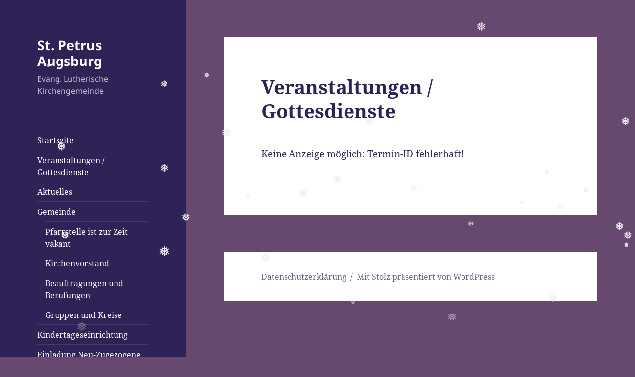

--- FILE ---
content_type: text/html; charset=UTF-8
request_url: https://st-petrus-augsburg.de/veranstaltungen-gottesdienste/?etID=7074877&dest=extern&until=yes&q=&0=@parameter
body_size: 58519
content:
<!DOCTYPE html>
<html lang="de" class="no-js">
<head>
	<meta charset="UTF-8">
	<meta name="viewport" content="width=device-width, initial-scale=1.0">
	<link rel="profile" href="https://gmpg.org/xfn/11">
	<link rel="pingback" href="https://st-petrus-augsburg.de/xmlrpc.php">
	<script>
(function(html){html.className = html.className.replace(/\bno-js\b/,'js')})(document.documentElement);
//# sourceURL=twentyfifteen_javascript_detection
</script>
<title>Veranstaltungen / Gottesdienste &#8211; St. Petrus Augsburg</title>
<meta name='robots' content='max-image-preview:large' />
<link rel="alternate" type="application/rss+xml" title="St. Petrus Augsburg &raquo; Feed" href="https://st-petrus-augsburg.de/feed/" />
<link rel="alternate" type="application/rss+xml" title="St. Petrus Augsburg &raquo; Kommentar-Feed" href="https://st-petrus-augsburg.de/comments/feed/" />
<link rel="alternate" title="oEmbed (JSON)" type="application/json+oembed" href="https://st-petrus-augsburg.de/wp-json/oembed/1.0/embed?url=https%3A%2F%2Fst-petrus-augsburg.de%2Fveranstaltungen-gottesdienste%2F" />
<link rel="alternate" title="oEmbed (XML)" type="text/xml+oembed" href="https://st-petrus-augsburg.de/wp-json/oembed/1.0/embed?url=https%3A%2F%2Fst-petrus-augsburg.de%2Fveranstaltungen-gottesdienste%2F&#038;format=xml" />
<style id='wp-img-auto-sizes-contain-inline-css'>
img:is([sizes=auto i],[sizes^="auto," i]){contain-intrinsic-size:3000px 1500px}
/*# sourceURL=wp-img-auto-sizes-contain-inline-css */
</style>
<style id='wp-emoji-styles-inline-css'>

	img.wp-smiley, img.emoji {
		display: inline !important;
		border: none !important;
		box-shadow: none !important;
		height: 1em !important;
		width: 1em !important;
		margin: 0 0.07em !important;
		vertical-align: -0.1em !important;
		background: none !important;
		padding: 0 !important;
	}
/*# sourceURL=wp-emoji-styles-inline-css */
</style>
<style id='wp-block-library-inline-css'>
:root{--wp-block-synced-color:#7a00df;--wp-block-synced-color--rgb:122,0,223;--wp-bound-block-color:var(--wp-block-synced-color);--wp-editor-canvas-background:#ddd;--wp-admin-theme-color:#007cba;--wp-admin-theme-color--rgb:0,124,186;--wp-admin-theme-color-darker-10:#006ba1;--wp-admin-theme-color-darker-10--rgb:0,107,160.5;--wp-admin-theme-color-darker-20:#005a87;--wp-admin-theme-color-darker-20--rgb:0,90,135;--wp-admin-border-width-focus:2px}@media (min-resolution:192dpi){:root{--wp-admin-border-width-focus:1.5px}}.wp-element-button{cursor:pointer}:root .has-very-light-gray-background-color{background-color:#eee}:root .has-very-dark-gray-background-color{background-color:#313131}:root .has-very-light-gray-color{color:#eee}:root .has-very-dark-gray-color{color:#313131}:root .has-vivid-green-cyan-to-vivid-cyan-blue-gradient-background{background:linear-gradient(135deg,#00d084,#0693e3)}:root .has-purple-crush-gradient-background{background:linear-gradient(135deg,#34e2e4,#4721fb 50%,#ab1dfe)}:root .has-hazy-dawn-gradient-background{background:linear-gradient(135deg,#faaca8,#dad0ec)}:root .has-subdued-olive-gradient-background{background:linear-gradient(135deg,#fafae1,#67a671)}:root .has-atomic-cream-gradient-background{background:linear-gradient(135deg,#fdd79a,#004a59)}:root .has-nightshade-gradient-background{background:linear-gradient(135deg,#330968,#31cdcf)}:root .has-midnight-gradient-background{background:linear-gradient(135deg,#020381,#2874fc)}:root{--wp--preset--font-size--normal:16px;--wp--preset--font-size--huge:42px}.has-regular-font-size{font-size:1em}.has-larger-font-size{font-size:2.625em}.has-normal-font-size{font-size:var(--wp--preset--font-size--normal)}.has-huge-font-size{font-size:var(--wp--preset--font-size--huge)}.has-text-align-center{text-align:center}.has-text-align-left{text-align:left}.has-text-align-right{text-align:right}.has-fit-text{white-space:nowrap!important}#end-resizable-editor-section{display:none}.aligncenter{clear:both}.items-justified-left{justify-content:flex-start}.items-justified-center{justify-content:center}.items-justified-right{justify-content:flex-end}.items-justified-space-between{justify-content:space-between}.screen-reader-text{border:0;clip-path:inset(50%);height:1px;margin:-1px;overflow:hidden;padding:0;position:absolute;width:1px;word-wrap:normal!important}.screen-reader-text:focus{background-color:#ddd;clip-path:none;color:#444;display:block;font-size:1em;height:auto;left:5px;line-height:normal;padding:15px 23px 14px;text-decoration:none;top:5px;width:auto;z-index:100000}html :where(.has-border-color){border-style:solid}html :where([style*=border-top-color]){border-top-style:solid}html :where([style*=border-right-color]){border-right-style:solid}html :where([style*=border-bottom-color]){border-bottom-style:solid}html :where([style*=border-left-color]){border-left-style:solid}html :where([style*=border-width]){border-style:solid}html :where([style*=border-top-width]){border-top-style:solid}html :where([style*=border-right-width]){border-right-style:solid}html :where([style*=border-bottom-width]){border-bottom-style:solid}html :where([style*=border-left-width]){border-left-style:solid}html :where(img[class*=wp-image-]){height:auto;max-width:100%}:where(figure){margin:0 0 1em}html :where(.is-position-sticky){--wp-admin--admin-bar--position-offset:var(--wp-admin--admin-bar--height,0px)}@media screen and (max-width:600px){html :where(.is-position-sticky){--wp-admin--admin-bar--position-offset:0px}}

/*# sourceURL=wp-block-library-inline-css */
</style><style id='wp-block-paragraph-inline-css'>
.is-small-text{font-size:.875em}.is-regular-text{font-size:1em}.is-large-text{font-size:2.25em}.is-larger-text{font-size:3em}.has-drop-cap:not(:focus):first-letter{float:left;font-size:8.4em;font-style:normal;font-weight:100;line-height:.68;margin:.05em .1em 0 0;text-transform:uppercase}body.rtl .has-drop-cap:not(:focus):first-letter{float:none;margin-left:.1em}p.has-drop-cap.has-background{overflow:hidden}:root :where(p.has-background){padding:1.25em 2.375em}:where(p.has-text-color:not(.has-link-color)) a{color:inherit}p.has-text-align-left[style*="writing-mode:vertical-lr"],p.has-text-align-right[style*="writing-mode:vertical-rl"]{rotate:180deg}
/*# sourceURL=https://st-petrus-augsburg.de/wp-includes/blocks/paragraph/style.min.css */
</style>
<style id='global-styles-inline-css'>
:root{--wp--preset--aspect-ratio--square: 1;--wp--preset--aspect-ratio--4-3: 4/3;--wp--preset--aspect-ratio--3-4: 3/4;--wp--preset--aspect-ratio--3-2: 3/2;--wp--preset--aspect-ratio--2-3: 2/3;--wp--preset--aspect-ratio--16-9: 16/9;--wp--preset--aspect-ratio--9-16: 9/16;--wp--preset--color--black: #000000;--wp--preset--color--cyan-bluish-gray: #abb8c3;--wp--preset--color--white: #fff;--wp--preset--color--pale-pink: #f78da7;--wp--preset--color--vivid-red: #cf2e2e;--wp--preset--color--luminous-vivid-orange: #ff6900;--wp--preset--color--luminous-vivid-amber: #fcb900;--wp--preset--color--light-green-cyan: #7bdcb5;--wp--preset--color--vivid-green-cyan: #00d084;--wp--preset--color--pale-cyan-blue: #8ed1fc;--wp--preset--color--vivid-cyan-blue: #0693e3;--wp--preset--color--vivid-purple: #9b51e0;--wp--preset--color--dark-gray: #111;--wp--preset--color--light-gray: #f1f1f1;--wp--preset--color--yellow: #f4ca16;--wp--preset--color--dark-brown: #352712;--wp--preset--color--medium-pink: #e53b51;--wp--preset--color--light-pink: #ffe5d1;--wp--preset--color--dark-purple: #2e2256;--wp--preset--color--purple: #674970;--wp--preset--color--blue-gray: #22313f;--wp--preset--color--bright-blue: #55c3dc;--wp--preset--color--light-blue: #e9f2f9;--wp--preset--gradient--vivid-cyan-blue-to-vivid-purple: linear-gradient(135deg,rgb(6,147,227) 0%,rgb(155,81,224) 100%);--wp--preset--gradient--light-green-cyan-to-vivid-green-cyan: linear-gradient(135deg,rgb(122,220,180) 0%,rgb(0,208,130) 100%);--wp--preset--gradient--luminous-vivid-amber-to-luminous-vivid-orange: linear-gradient(135deg,rgb(252,185,0) 0%,rgb(255,105,0) 100%);--wp--preset--gradient--luminous-vivid-orange-to-vivid-red: linear-gradient(135deg,rgb(255,105,0) 0%,rgb(207,46,46) 100%);--wp--preset--gradient--very-light-gray-to-cyan-bluish-gray: linear-gradient(135deg,rgb(238,238,238) 0%,rgb(169,184,195) 100%);--wp--preset--gradient--cool-to-warm-spectrum: linear-gradient(135deg,rgb(74,234,220) 0%,rgb(151,120,209) 20%,rgb(207,42,186) 40%,rgb(238,44,130) 60%,rgb(251,105,98) 80%,rgb(254,248,76) 100%);--wp--preset--gradient--blush-light-purple: linear-gradient(135deg,rgb(255,206,236) 0%,rgb(152,150,240) 100%);--wp--preset--gradient--blush-bordeaux: linear-gradient(135deg,rgb(254,205,165) 0%,rgb(254,45,45) 50%,rgb(107,0,62) 100%);--wp--preset--gradient--luminous-dusk: linear-gradient(135deg,rgb(255,203,112) 0%,rgb(199,81,192) 50%,rgb(65,88,208) 100%);--wp--preset--gradient--pale-ocean: linear-gradient(135deg,rgb(255,245,203) 0%,rgb(182,227,212) 50%,rgb(51,167,181) 100%);--wp--preset--gradient--electric-grass: linear-gradient(135deg,rgb(202,248,128) 0%,rgb(113,206,126) 100%);--wp--preset--gradient--midnight: linear-gradient(135deg,rgb(2,3,129) 0%,rgb(40,116,252) 100%);--wp--preset--gradient--dark-gray-gradient-gradient: linear-gradient(90deg, rgba(17,17,17,1) 0%, rgba(42,42,42,1) 100%);--wp--preset--gradient--light-gray-gradient: linear-gradient(90deg, rgba(241,241,241,1) 0%, rgba(215,215,215,1) 100%);--wp--preset--gradient--white-gradient: linear-gradient(90deg, rgba(255,255,255,1) 0%, rgba(230,230,230,1) 100%);--wp--preset--gradient--yellow-gradient: linear-gradient(90deg, rgba(244,202,22,1) 0%, rgba(205,168,10,1) 100%);--wp--preset--gradient--dark-brown-gradient: linear-gradient(90deg, rgba(53,39,18,1) 0%, rgba(91,67,31,1) 100%);--wp--preset--gradient--medium-pink-gradient: linear-gradient(90deg, rgba(229,59,81,1) 0%, rgba(209,28,51,1) 100%);--wp--preset--gradient--light-pink-gradient: linear-gradient(90deg, rgba(255,229,209,1) 0%, rgba(255,200,158,1) 100%);--wp--preset--gradient--dark-purple-gradient: linear-gradient(90deg, rgba(46,34,86,1) 0%, rgba(66,48,123,1) 100%);--wp--preset--gradient--purple-gradient: linear-gradient(90deg, rgba(103,73,112,1) 0%, rgba(131,93,143,1) 100%);--wp--preset--gradient--blue-gray-gradient: linear-gradient(90deg, rgba(34,49,63,1) 0%, rgba(52,75,96,1) 100%);--wp--preset--gradient--bright-blue-gradient: linear-gradient(90deg, rgba(85,195,220,1) 0%, rgba(43,180,211,1) 100%);--wp--preset--gradient--light-blue-gradient: linear-gradient(90deg, rgba(233,242,249,1) 0%, rgba(193,218,238,1) 100%);--wp--preset--font-size--small: 13px;--wp--preset--font-size--medium: 20px;--wp--preset--font-size--large: 36px;--wp--preset--font-size--x-large: 42px;--wp--preset--spacing--20: 0.44rem;--wp--preset--spacing--30: 0.67rem;--wp--preset--spacing--40: 1rem;--wp--preset--spacing--50: 1.5rem;--wp--preset--spacing--60: 2.25rem;--wp--preset--spacing--70: 3.38rem;--wp--preset--spacing--80: 5.06rem;--wp--preset--shadow--natural: 6px 6px 9px rgba(0, 0, 0, 0.2);--wp--preset--shadow--deep: 12px 12px 50px rgba(0, 0, 0, 0.4);--wp--preset--shadow--sharp: 6px 6px 0px rgba(0, 0, 0, 0.2);--wp--preset--shadow--outlined: 6px 6px 0px -3px rgb(255, 255, 255), 6px 6px rgb(0, 0, 0);--wp--preset--shadow--crisp: 6px 6px 0px rgb(0, 0, 0);}:where(.is-layout-flex){gap: 0.5em;}:where(.is-layout-grid){gap: 0.5em;}body .is-layout-flex{display: flex;}.is-layout-flex{flex-wrap: wrap;align-items: center;}.is-layout-flex > :is(*, div){margin: 0;}body .is-layout-grid{display: grid;}.is-layout-grid > :is(*, div){margin: 0;}:where(.wp-block-columns.is-layout-flex){gap: 2em;}:where(.wp-block-columns.is-layout-grid){gap: 2em;}:where(.wp-block-post-template.is-layout-flex){gap: 1.25em;}:where(.wp-block-post-template.is-layout-grid){gap: 1.25em;}.has-black-color{color: var(--wp--preset--color--black) !important;}.has-cyan-bluish-gray-color{color: var(--wp--preset--color--cyan-bluish-gray) !important;}.has-white-color{color: var(--wp--preset--color--white) !important;}.has-pale-pink-color{color: var(--wp--preset--color--pale-pink) !important;}.has-vivid-red-color{color: var(--wp--preset--color--vivid-red) !important;}.has-luminous-vivid-orange-color{color: var(--wp--preset--color--luminous-vivid-orange) !important;}.has-luminous-vivid-amber-color{color: var(--wp--preset--color--luminous-vivid-amber) !important;}.has-light-green-cyan-color{color: var(--wp--preset--color--light-green-cyan) !important;}.has-vivid-green-cyan-color{color: var(--wp--preset--color--vivid-green-cyan) !important;}.has-pale-cyan-blue-color{color: var(--wp--preset--color--pale-cyan-blue) !important;}.has-vivid-cyan-blue-color{color: var(--wp--preset--color--vivid-cyan-blue) !important;}.has-vivid-purple-color{color: var(--wp--preset--color--vivid-purple) !important;}.has-black-background-color{background-color: var(--wp--preset--color--black) !important;}.has-cyan-bluish-gray-background-color{background-color: var(--wp--preset--color--cyan-bluish-gray) !important;}.has-white-background-color{background-color: var(--wp--preset--color--white) !important;}.has-pale-pink-background-color{background-color: var(--wp--preset--color--pale-pink) !important;}.has-vivid-red-background-color{background-color: var(--wp--preset--color--vivid-red) !important;}.has-luminous-vivid-orange-background-color{background-color: var(--wp--preset--color--luminous-vivid-orange) !important;}.has-luminous-vivid-amber-background-color{background-color: var(--wp--preset--color--luminous-vivid-amber) !important;}.has-light-green-cyan-background-color{background-color: var(--wp--preset--color--light-green-cyan) !important;}.has-vivid-green-cyan-background-color{background-color: var(--wp--preset--color--vivid-green-cyan) !important;}.has-pale-cyan-blue-background-color{background-color: var(--wp--preset--color--pale-cyan-blue) !important;}.has-vivid-cyan-blue-background-color{background-color: var(--wp--preset--color--vivid-cyan-blue) !important;}.has-vivid-purple-background-color{background-color: var(--wp--preset--color--vivid-purple) !important;}.has-black-border-color{border-color: var(--wp--preset--color--black) !important;}.has-cyan-bluish-gray-border-color{border-color: var(--wp--preset--color--cyan-bluish-gray) !important;}.has-white-border-color{border-color: var(--wp--preset--color--white) !important;}.has-pale-pink-border-color{border-color: var(--wp--preset--color--pale-pink) !important;}.has-vivid-red-border-color{border-color: var(--wp--preset--color--vivid-red) !important;}.has-luminous-vivid-orange-border-color{border-color: var(--wp--preset--color--luminous-vivid-orange) !important;}.has-luminous-vivid-amber-border-color{border-color: var(--wp--preset--color--luminous-vivid-amber) !important;}.has-light-green-cyan-border-color{border-color: var(--wp--preset--color--light-green-cyan) !important;}.has-vivid-green-cyan-border-color{border-color: var(--wp--preset--color--vivid-green-cyan) !important;}.has-pale-cyan-blue-border-color{border-color: var(--wp--preset--color--pale-cyan-blue) !important;}.has-vivid-cyan-blue-border-color{border-color: var(--wp--preset--color--vivid-cyan-blue) !important;}.has-vivid-purple-border-color{border-color: var(--wp--preset--color--vivid-purple) !important;}.has-vivid-cyan-blue-to-vivid-purple-gradient-background{background: var(--wp--preset--gradient--vivid-cyan-blue-to-vivid-purple) !important;}.has-light-green-cyan-to-vivid-green-cyan-gradient-background{background: var(--wp--preset--gradient--light-green-cyan-to-vivid-green-cyan) !important;}.has-luminous-vivid-amber-to-luminous-vivid-orange-gradient-background{background: var(--wp--preset--gradient--luminous-vivid-amber-to-luminous-vivid-orange) !important;}.has-luminous-vivid-orange-to-vivid-red-gradient-background{background: var(--wp--preset--gradient--luminous-vivid-orange-to-vivid-red) !important;}.has-very-light-gray-to-cyan-bluish-gray-gradient-background{background: var(--wp--preset--gradient--very-light-gray-to-cyan-bluish-gray) !important;}.has-cool-to-warm-spectrum-gradient-background{background: var(--wp--preset--gradient--cool-to-warm-spectrum) !important;}.has-blush-light-purple-gradient-background{background: var(--wp--preset--gradient--blush-light-purple) !important;}.has-blush-bordeaux-gradient-background{background: var(--wp--preset--gradient--blush-bordeaux) !important;}.has-luminous-dusk-gradient-background{background: var(--wp--preset--gradient--luminous-dusk) !important;}.has-pale-ocean-gradient-background{background: var(--wp--preset--gradient--pale-ocean) !important;}.has-electric-grass-gradient-background{background: var(--wp--preset--gradient--electric-grass) !important;}.has-midnight-gradient-background{background: var(--wp--preset--gradient--midnight) !important;}.has-small-font-size{font-size: var(--wp--preset--font-size--small) !important;}.has-medium-font-size{font-size: var(--wp--preset--font-size--medium) !important;}.has-large-font-size{font-size: var(--wp--preset--font-size--large) !important;}.has-x-large-font-size{font-size: var(--wp--preset--font-size--x-large) !important;}
/*# sourceURL=global-styles-inline-css */
</style>

<style id='classic-theme-styles-inline-css'>
/*! This file is auto-generated */
.wp-block-button__link{color:#fff;background-color:#32373c;border-radius:9999px;box-shadow:none;text-decoration:none;padding:calc(.667em + 2px) calc(1.333em + 2px);font-size:1.125em}.wp-block-file__button{background:#32373c;color:#fff;text-decoration:none}
/*# sourceURL=/wp-includes/css/classic-themes.min.css */
</style>
<link rel='stylesheet' id='wp-snow-effect-css' href='https://st-petrus-augsburg.de/wp-content/plugins/wp-snow-effect/public/css/wp-snow-effect-public.css?ver=1.0.0' media='all' />
<link rel='stylesheet' id='twentyfifteen-fonts-css' href='https://st-petrus-augsburg.de/wp-content/themes/twentyfifteen/assets/fonts/noto-sans-plus-noto-serif-plus-inconsolata.css?ver=20230328' media='all' />
<link rel='stylesheet' id='genericons-css' href='https://st-petrus-augsburg.de/wp-content/themes/twentyfifteen/genericons/genericons.css?ver=20251101' media='all' />
<link rel='stylesheet' id='twentyfifteen-style-css' href='https://st-petrus-augsburg.de/wp-content/themes/twentyfifteen/style.css?ver=20251202' media='all' />
<style id='twentyfifteen-style-inline-css'>
	/* Color Scheme */

	/* Background Color */
	body {
		background-color: #674970;
	}

	/* Sidebar Background Color */
	body:before,
	.site-header {
		background-color: #2e2256;
	}

	/* Box Background Color */
	.post-navigation,
	.pagination,
	.secondary,
	.site-footer,
	.hentry,
	.page-header,
	.page-content,
	.comments-area,
	.widecolumn {
		background-color: #ffffff;
	}

	/* Box Background Color */
	button,
	input[type="button"],
	input[type="reset"],
	input[type="submit"],
	.pagination .prev,
	.pagination .next,
	.widget_calendar tbody a,
	.widget_calendar tbody a:hover,
	.widget_calendar tbody a:focus,
	.page-links a,
	.page-links a:hover,
	.page-links a:focus,
	.sticky-post {
		color: #ffffff;
	}

	/* Main Text Color */
	button,
	input[type="button"],
	input[type="reset"],
	input[type="submit"],
	.pagination .prev,
	.pagination .next,
	.widget_calendar tbody a,
	.page-links a,
	.sticky-post {
		background-color: #2e2256;
	}

	/* Main Text Color */
	body,
	blockquote cite,
	blockquote small,
	a,
	.dropdown-toggle:after,
	.image-navigation a:hover,
	.image-navigation a:focus,
	.comment-navigation a:hover,
	.comment-navigation a:focus,
	.widget-title,
	.entry-footer a:hover,
	.entry-footer a:focus,
	.comment-metadata a:hover,
	.comment-metadata a:focus,
	.pingback .edit-link a:hover,
	.pingback .edit-link a:focus,
	.comment-list .reply a:hover,
	.comment-list .reply a:focus,
	.site-info a:hover,
	.site-info a:focus {
		color: #2e2256;
	}

	/* Main Text Color */
	.entry-content a,
	.entry-summary a,
	.page-content a,
	.comment-content a,
	.pingback .comment-body > a,
	.author-description a,
	.taxonomy-description a,
	.textwidget a,
	.entry-footer a:hover,
	.comment-metadata a:hover,
	.pingback .edit-link a:hover,
	.comment-list .reply a:hover,
	.site-info a:hover {
		border-color: #2e2256;
	}

	/* Secondary Text Color */
	button:hover,
	button:focus,
	input[type="button"]:hover,
	input[type="button"]:focus,
	input[type="reset"]:hover,
	input[type="reset"]:focus,
	input[type="submit"]:hover,
	input[type="submit"]:focus,
	.pagination .prev:hover,
	.pagination .prev:focus,
	.pagination .next:hover,
	.pagination .next:focus,
	.widget_calendar tbody a:hover,
	.widget_calendar tbody a:focus,
	.page-links a:hover,
	.page-links a:focus {
		background-color: rgba( 46, 34, 86, 0.7);
	}

	/* Secondary Text Color */
	blockquote,
	a:hover,
	a:focus,
	.main-navigation .menu-item-description,
	.post-navigation .meta-nav,
	.post-navigation a:hover .post-title,
	.post-navigation a:focus .post-title,
	.image-navigation,
	.image-navigation a,
	.comment-navigation,
	.comment-navigation a,
	.widget,
	.author-heading,
	.entry-footer,
	.entry-footer a,
	.taxonomy-description,
	.page-links > .page-links-title,
	.entry-caption,
	.comment-author,
	.comment-metadata,
	.comment-metadata a,
	.pingback .edit-link,
	.pingback .edit-link a,
	.post-password-form label,
	.comment-form label,
	.comment-notes,
	.comment-awaiting-moderation,
	.logged-in-as,
	.form-allowed-tags,
	.no-comments,
	.site-info,
	.site-info a,
	.wp-caption-text,
	.gallery-caption,
	.comment-list .reply a,
	.widecolumn label,
	.widecolumn .mu_register label {
		color: rgba( 46, 34, 86, 0.7);
	}

	/* Secondary Text Color */
	blockquote,
	.logged-in-as a:hover,
	.comment-author a:hover {
		border-color: rgba( 46, 34, 86, 0.7);
	}

	/* Border Color */
	hr,
	.dropdown-toggle:hover,
	.dropdown-toggle:focus {
		background-color: rgba( 46, 34, 86, 0.1);
	}

	/* Border Color */
	pre,
	abbr[title],
	table,
	th,
	td,
	input,
	textarea,
	.main-navigation ul,
	.main-navigation li,
	.post-navigation,
	.post-navigation div + div,
	.pagination,
	.comment-navigation,
	.widget li,
	.widget_categories .children,
	.widget_nav_menu .sub-menu,
	.widget_pages .children,
	.site-header,
	.site-footer,
	.hentry + .hentry,
	.author-info,
	.entry-content .page-links a,
	.page-links > span,
	.page-header,
	.comments-area,
	.comment-list + .comment-respond,
	.comment-list article,
	.comment-list .pingback,
	.comment-list .trackback,
	.comment-list .reply a,
	.no-comments {
		border-color: rgba( 46, 34, 86, 0.1);
	}

	/* Border Focus Color */
	a:focus,
	button:focus,
	input:focus {
		outline-color: rgba( 46, 34, 86, 0.3);
	}

	input:focus,
	textarea:focus {
		border-color: rgba( 46, 34, 86, 0.3);
	}

	/* Sidebar Link Color */
	.secondary-toggle:before {
		color: #ffffff;
	}

	.site-title a,
	.site-description {
		color: #ffffff;
	}

	/* Sidebar Text Color */
	.site-title a:hover,
	.site-title a:focus {
		color: rgba( 255, 255, 255, 0.7);
	}

	/* Sidebar Border Color */
	.secondary-toggle {
		border-color: rgba( 255, 255, 255, 0.1);
	}

	/* Sidebar Border Focus Color */
	.secondary-toggle:hover,
	.secondary-toggle:focus {
		border-color: rgba( 255, 255, 255, 0.3);
	}

	.site-title a {
		outline-color: rgba( 255, 255, 255, 0.3);
	}

	/* Meta Background Color */
	.entry-footer {
		background-color: #f1f1f1;
	}

	@media screen and (min-width: 38.75em) {
		/* Main Text Color */
		.page-header {
			border-color: #2e2256;
		}
	}

	@media screen and (min-width: 59.6875em) {
		/* Make sure its transparent on desktop */
		.site-header,
		.secondary {
			background-color: transparent;
		}

		/* Sidebar Background Color */
		.widget button,
		.widget input[type="button"],
		.widget input[type="reset"],
		.widget input[type="submit"],
		.widget_calendar tbody a,
		.widget_calendar tbody a:hover,
		.widget_calendar tbody a:focus {
			color: #2e2256;
		}

		/* Sidebar Link Color */
		.secondary a,
		.dropdown-toggle:after,
		.widget-title,
		.widget blockquote cite,
		.widget blockquote small {
			color: #ffffff;
		}

		.widget button,
		.widget input[type="button"],
		.widget input[type="reset"],
		.widget input[type="submit"],
		.widget_calendar tbody a {
			background-color: #ffffff;
		}

		.textwidget a {
			border-color: #ffffff;
		}

		/* Sidebar Text Color */
		.secondary a:hover,
		.secondary a:focus,
		.main-navigation .menu-item-description,
		.widget,
		.widget blockquote,
		.widget .wp-caption-text,
		.widget .gallery-caption {
			color: rgba( 255, 255, 255, 0.7);
		}

		.widget button:hover,
		.widget button:focus,
		.widget input[type="button"]:hover,
		.widget input[type="button"]:focus,
		.widget input[type="reset"]:hover,
		.widget input[type="reset"]:focus,
		.widget input[type="submit"]:hover,
		.widget input[type="submit"]:focus,
		.widget_calendar tbody a:hover,
		.widget_calendar tbody a:focus {
			background-color: rgba( 255, 255, 255, 0.7);
		}

		.widget blockquote {
			border-color: rgba( 255, 255, 255, 0.7);
		}

		/* Sidebar Border Color */
		.main-navigation ul,
		.main-navigation li,
		.widget input,
		.widget textarea,
		.widget table,
		.widget th,
		.widget td,
		.widget pre,
		.widget li,
		.widget_categories .children,
		.widget_nav_menu .sub-menu,
		.widget_pages .children,
		.widget abbr[title] {
			border-color: rgba( 255, 255, 255, 0.1);
		}

		.dropdown-toggle:hover,
		.dropdown-toggle:focus,
		.widget hr {
			background-color: rgba( 255, 255, 255, 0.1);
		}

		.widget input:focus,
		.widget textarea:focus {
			border-color: rgba( 255, 255, 255, 0.3);
		}

		.sidebar a:focus,
		.dropdown-toggle:focus {
			outline-color: rgba( 255, 255, 255, 0.3);
		}
	}
/*# sourceURL=twentyfifteen-style-inline-css */
</style>
<link rel='stylesheet' id='twentyfifteen-block-style-css' href='https://st-petrus-augsburg.de/wp-content/themes/twentyfifteen/css/blocks.css?ver=20240715' media='all' />
<link rel='stylesheet' id='HHL_StyleSheets-css' href='https://st-petrus-augsburg.de/wp-content/plugins/herrnhuter-losung-widget-master/css/styles.css?ver=6.9' media='all' />
<script src="https://st-petrus-augsburg.de/wp-includes/js/jquery/jquery.min.js?ver=3.7.1" id="jquery-core-js"></script>
<script src="https://st-petrus-augsburg.de/wp-includes/js/jquery/jquery-migrate.min.js?ver=3.4.1" id="jquery-migrate-js"></script>
<script id="twentyfifteen-script-js-extra">
var screenReaderText = {"expand":"\u003Cspan class=\"screen-reader-text\"\u003EUntermen\u00fc \u00f6ffnen\u003C/span\u003E","collapse":"\u003Cspan class=\"screen-reader-text\"\u003EUntermen\u00fc schlie\u00dfen\u003C/span\u003E"};
//# sourceURL=twentyfifteen-script-js-extra
</script>
<script src="https://st-petrus-augsburg.de/wp-content/themes/twentyfifteen/js/functions.js?ver=20250729" id="twentyfifteen-script-js" defer data-wp-strategy="defer"></script>
<link rel="https://api.w.org/" href="https://st-petrus-augsburg.de/wp-json/" /><link rel="alternate" title="JSON" type="application/json" href="https://st-petrus-augsburg.de/wp-json/wp/v2/pages/37" /><link rel="EditURI" type="application/rsd+xml" title="RSD" href="https://st-petrus-augsburg.de/xmlrpc.php?rsd" />
<meta name="generator" content="WordPress 6.9" />
<link rel="canonical" href="https://st-petrus-augsburg.de/veranstaltungen-gottesdienste/" />
<link rel='shortlink' href='https://st-petrus-augsburg.de/?p=37' />
<!-- Analytics by WP Statistics - https://wp-statistics.com -->
<link rel="icon" href="https://st-petrus-augsburg.de/wp-content/uploads/2016/04/cropped-Geburtstagskalender1_kl-32x32.jpg" sizes="32x32" />
<link rel="icon" href="https://st-petrus-augsburg.de/wp-content/uploads/2016/04/cropped-Geburtstagskalender1_kl-192x192.jpg" sizes="192x192" />
<link rel="apple-touch-icon" href="https://st-petrus-augsburg.de/wp-content/uploads/2016/04/cropped-Geburtstagskalender1_kl-180x180.jpg" />
<meta name="msapplication-TileImage" content="https://st-petrus-augsburg.de/wp-content/uploads/2016/04/cropped-Geburtstagskalender1_kl-270x270.jpg" />
</head>

<body class="wp-singular page-template-default page page-id-37 wp-embed-responsive wp-theme-twentyfifteen">
<div id="page" class="hfeed site">
	<a class="skip-link screen-reader-text" href="#content">
		Zum Inhalt springen	</a>

	<div id="sidebar" class="sidebar">
		<header id="masthead" class="site-header">
			<div class="site-branding">
									<p class="site-title"><a href="https://st-petrus-augsburg.de/" rel="home" >St. Petrus Augsburg</a></p>
										<p class="site-description">Evang. Lutherische Kirchengemeinde</p>
				
				<button class="secondary-toggle">Menü und Widgets</button>
			</div><!-- .site-branding -->
		</header><!-- .site-header -->

			<div id="secondary" class="secondary">

		
		
					<div id="widget-area" class="widget-area" role="complementary">
				<aside id="nav_menu-3" class="widget widget_nav_menu"><nav class="menu-menue-oben-container" aria-label="Menü"><ul id="menu-menue-oben" class="menu"><li id="menu-item-26" class="menu-item menu-item-type-post_type menu-item-object-page menu-item-home menu-item-26"><a href="https://st-petrus-augsburg.de/">Startseite</a></li>
<li id="menu-item-57" class="menu-item menu-item-type-post_type menu-item-object-page current-menu-item page_item page-item-37 current_page_item menu-item-57"><a href="https://st-petrus-augsburg.de/veranstaltungen-gottesdienste/" aria-current="page">Veranstaltungen / Gottesdienste</a></li>
<li id="menu-item-55" class="menu-item menu-item-type-post_type menu-item-object-page menu-item-55"><a href="https://st-petrus-augsburg.de/aktuelles/">Aktuelles</a></li>
<li id="menu-item-129" class="menu-item menu-item-type-custom menu-item-object-custom menu-item-has-children menu-item-129"><a href="#">Gemeinde</a>
<ul class="sub-menu">
	<li id="menu-item-590" class="menu-item menu-item-type-post_type menu-item-object-page menu-item-590"><a href="https://st-petrus-augsburg.de/gemeinde/">Pfarrstelle ist zur Zeit vakant</a></li>
	<li id="menu-item-125" class="menu-item menu-item-type-post_type menu-item-object-page menu-item-125"><a href="https://st-petrus-augsburg.de/kirchenvorstand/">Kirchenvorstand</a></li>
	<li id="menu-item-133" class="menu-item menu-item-type-post_type menu-item-object-page menu-item-133"><a href="https://st-petrus-augsburg.de/beauftragungen-und-berufungen/">Beauftragungen und Berufungen</a></li>
	<li id="menu-item-138" class="menu-item menu-item-type-post_type menu-item-object-page menu-item-138"><a href="https://st-petrus-augsburg.de/gruppen-und-kreise/">Gruppen und Kreise</a></li>
</ul>
</li>
<li id="menu-item-278" class="menu-item menu-item-type-custom menu-item-object-custom menu-item-278"><a href="http://st-petrus-augsburg.e-kita.de">Kindertageseinrichtung</a></li>
<li id="menu-item-224" class="menu-item menu-item-type-post_type menu-item-object-page menu-item-224"><a href="https://st-petrus-augsburg.de/einladung-neu-zugezogene/">Einladung Neu-Zugezogene</a></li>
<li id="menu-item-228" class="menu-item menu-item-type-post_type menu-item-object-page menu-item-228"><a href="https://st-petrus-augsburg.de/st-petrus-erklaert/">St. Petrus erklärt</a></li>
<li id="menu-item-243" class="menu-item menu-item-type-post_type menu-item-object-page menu-item-243"><a href="https://st-petrus-augsburg.de/geschichte/">Zur Geschichte</a></li>
<li id="menu-item-170" class="menu-item menu-item-type-post_type menu-item-object-page menu-item-170"><a href="https://st-petrus-augsburg.de/saalvermietung/">Saalvermietung</a></li>
<li id="menu-item-898" class="menu-item menu-item-type-post_type menu-item-object-page menu-item-898"><a href="https://st-petrus-augsburg.de/spenden/">Spenden</a></li>
<li id="menu-item-272" class="menu-item menu-item-type-post_type menu-item-object-page menu-item-272"><a href="https://st-petrus-augsburg.de/links/">Links</a></li>
<li id="menu-item-18" class="menu-item menu-item-type-post_type menu-item-object-page menu-item-18"><a href="https://st-petrus-augsburg.de/impressum/">Impressum</a></li>
<li id="menu-item-541" class="menu-item menu-item-type-post_type menu-item-object-page menu-item-privacy-policy menu-item-541"><a rel="privacy-policy" href="https://st-petrus-augsburg.de/datenschutz/">Datenschutzerklärung</a></li>
</ul></nav></aside><aside id="losung-3" class="widget widget_losung"><h2 class="widget-title">Tageslosung</h2><!-- Losung Widget Version 1.7.5 --><p class="losung-text losung-losungstext">Wir wollen mit euch gehen, denn wir haben gehört, dass Gott mit euch ist.</p>
<p class="losung-versangabe">
	<a href="http://www.bibleserver.com/go.php?lang=de&amp;bible=LUT&amp;ref=Sacharja+8%2C23" target="_blank" title="Auf bibleserver.com nachschlagen">Sacharja 8,23</a>
</p>
<p class="losung-text losung-lehrtext">Wir sind durch einen Geist alle zu einem Leib getauft, wir seien Juden oder Griechen, Sklaven oder Freie, und sind alle mit einem Geist getränkt.</p>
<p class="losung-versangabe">
	<a href="http://www.bibleserver.com/go.php?lang=de&amp;bible=LUT&amp;ref=1.+Korinther+12%2C13" target="_blank" title="Auf bibleserver.com nachschlagen">1. Korinther 12,13</a>
</p>
		
		<p class="losung-copy">
		<a href="http://www.herrnhuter.de" target="_blank" title="Evangelische Br&uuml;der-Unit&auml;t">&copy; Evangelische Br&uuml;der-Unit&auml;t – Herrnhuter Br&uuml;dergemeine</a> <br>
		<a href="https://www.losungen.de" target="_blank" title="www.losungen.de">Weitere Informationen finden Sie hier</a>
		</p>
		
		</aside><aside id="etwidget-3" class="widget widget_etwidget"><h2 class="widget-title">Nächste Veranstaltungen</h2><div class="et_sidebar"><script type="text/javascript">function ET_openWindow(etURL,windowName,features) { window.open(etURL,windowName,features);}</script> 



<div id="et_container"> 
   <div id="et_content_container">
                              <div class="et_content_row et_even teaserrow ">
                  <div class="et_content_date teaserdate">So, 18.1. 10 Uhr<br /><span class="et_litname">2. So. nach Epiphanias</span></div>
                  <div class="et_content_title"><span class="teaserlink"><a href="javascript:;" OnClick="ET_openWindow('https://www.evangelische-termine.de/veranstaltung_im_detail7671691.html?PHPSESSID=&popup=1&css=none','Detail','toolbar=no,location=no,status=no,menubar=no,scrollbars=yes,resizable=yes,width=600,height=650,top=10,left=200');" class="et_link_title">Gottesdienst</a></span>                      <span class="teasertext"><span class="et_personname">Prädikant Klaus-Günter Arenz</span>                          <br /><span class="et_city">Augsburg: </span><span class="et_placename teaserplace">St. Petrus</span></span>
                                        </div>
              </div>


                                        <div class="et_content_row et_odd  ">
                  <div class="et_content_date teaserdate">Mi, 21.1. 19:30 Uhr</div>
                  <div class="et_content_title"><span class="teaserlink"><a href="javascript:;" OnClick="ET_openWindow('https://www.evangelische-termine.de/veranstaltung_im_detail7796943.html?PHPSESSID=&popup=1&css=none','Detail','toolbar=no,location=no,status=no,menubar=no,scrollbars=yes,resizable=yes,width=600,height=650,top=10,left=200');" class="et_link_title">Kirchenvorstandssitzung</a></span>                      <span class="teasertext"><span class="et_personname">Diakon Matthias Schrank</span>                          <br /><span class="et_city">Augsburg: </span><span class="et_placename teaserplace">St. Petrus</span></span>
                                        </div>
              </div>


                                        <div class="et_content_row et_even teaserrow ">
                  <div class="et_content_date teaserdate">Do, 22.1. 16-17:30 Uhr</div>
                  <div class="et_content_title"><span class="teaserlink"><a href="javascript:;" OnClick="ET_openWindow('https://www.evangelische-termine.de/veranstaltung_im_detail7866240.html?PHPSESSID=&popup=1&css=none','Detail','toolbar=no,location=no,status=no,menubar=no,scrollbars=yes,resizable=yes,width=600,height=650,top=10,left=200');" class="et_link_title">Krabbelgruppe</a></span>                      <span class="teasertext"><span class="et_personname">Prädikantin Carolin Woywod</span>                          <br /><span class="et_city">Augsburg: </span><span class="et_placename teaserplace">St. Petrus</span></span>
                                        </div>
              </div>


                                        <div class="et_content_row et_odd  ">
                  <div class="et_content_date teaserdate">So, 25.1. 10 Uhr<br /><span class="et_litname">3. So. nach Epiphanias</span></div>
                  <div class="et_content_title"><span class="teaserlink"><a href="javascript:;" OnClick="ET_openWindow('https://www.evangelische-termine.de/veranstaltung_im_detail7671692.html?PHPSESSID=&popup=1&css=none','Detail','toolbar=no,location=no,status=no,menubar=no,scrollbars=yes,resizable=yes,width=600,height=650,top=10,left=200');" class="et_link_title">Gottesdienst - mit persönlicher Segnung</a></span>                      <span class="teasertext"><span class="et_personname">Lektor Uwe Zimmer</span>                          <br /><span class="et_city">Augsburg: </span><span class="et_placename teaserplace">St. Petrus</span></span>
                                        </div>
              </div>


                                        <div class="et_content_row et_even teaserrow ">
                  <div class="et_content_date teaserdate">Do, 29.1. 16-17:30 Uhr</div>
                  <div class="et_content_title"><span class="teaserlink"><a href="javascript:;" OnClick="ET_openWindow('https://www.evangelische-termine.de/veranstaltung_im_detail7866241.html?PHPSESSID=&popup=1&css=none','Detail','toolbar=no,location=no,status=no,menubar=no,scrollbars=yes,resizable=yes,width=600,height=650,top=10,left=200');" class="et_link_title">Krabbelgruppe</a></span>                      <span class="teasertext"><span class="et_personname">Prädikantin Carolin Woywod</span>                          <br /><span class="et_city">Augsburg: </span><span class="et_placename teaserplace">St. Petrus</span></span>
                                        </div>
              </div>


                                        <div class="et_content_row et_odd  ">
                  <div class="et_content_date teaserdate">So, 1.2. 10 Uhr<br /><span class="et_litname">letzter So. nach Epiphanias</span></div>
                  <div class="et_content_title"><span class="teaserlink"><a href="javascript:;" OnClick="ET_openWindow('https://www.evangelische-termine.de/veranstaltung_im_detail7671693.html?PHPSESSID=&popup=1&css=none','Detail','toolbar=no,location=no,status=no,menubar=no,scrollbars=yes,resizable=yes,width=600,height=650,top=10,left=200');" class="et_link_title">Gottesdienst mit Abendmahl</a></span>                      <span class="teasertext"><span class="et_personname">Prädikantin Annette Woywod</span>                          <br /><span class="et_city">Augsburg: </span><span class="et_placename teaserplace">St. Petrus</span></span>
                                        </div>
              </div>


                                        <div class="et_content_row et_even teaserrow ">
                  <div class="et_content_date teaserdate">Do, 5.2. 16-17:30 Uhr</div>
                  <div class="et_content_title"><span class="teaserlink"><a href="javascript:;" OnClick="ET_openWindow('https://www.evangelische-termine.de/veranstaltung_im_detail7866242.html?PHPSESSID=&popup=1&css=none','Detail','toolbar=no,location=no,status=no,menubar=no,scrollbars=yes,resizable=yes,width=600,height=650,top=10,left=200');" class="et_link_title">Krabbelgruppe</a></span>                      <span class="teasertext"><span class="et_personname">Prädikantin Carolin Woywod</span>                          <br /><span class="et_city">Augsburg: </span><span class="et_placename teaserplace">St. Petrus</span></span>
                                        </div>
              </div>


                                        <div class="et_content_row et_odd  highlight">
                  <div class="et_content_date teaserdate">Fr, 6.2. 15:30-16:30 Uhr</div>
                  <div class="et_content_title"><span class="teaserlink"><a href="javascript:;" OnClick="ET_openWindow('https://www.evangelische-termine.de/veranstaltung_im_detail7779292.html?PHPSESSID=&popup=1&css=none','Detail','toolbar=no,location=no,status=no,menubar=no,scrollbars=yes,resizable=yes,width=600,height=650,top=10,left=200');" class="et_link_title">&quot;Rauskreis&quot; - am Lech</a></span>                      <span class="teasertext"><span class="et_description"><br />In der Natur aufatmen – dem Göttlichen nahe sein</span><span class="et_personname">Prädikantin Annette Woywod</span>                          <br /><span class="et_city">Augsburg: </span><span class="et_placename teaserplace">St. Petrus</span></span>
                                        </div>
              </div>


                                        <div class="et_content_row et_even teaserrow ">
                  <div class="et_content_date teaserdate">So, 8.2. 10 Uhr<br /><span class="et_litname">Sexagesimä</span></div>
                  <div class="et_content_title"><span class="teaserlink"><a href="javascript:;" OnClick="ET_openWindow('https://www.evangelische-termine.de/veranstaltung_im_detail7835862.html?PHPSESSID=&popup=1&css=none','Detail','toolbar=no,location=no,status=no,menubar=no,scrollbars=yes,resizable=yes,width=600,height=650,top=10,left=200');" class="et_link_title">Gottesdienst</a></span>                      <span class="teasertext"><span class="et_personname">Prädikant Otto Kramer</span>                          <br /><span class="et_city">Augsburg: </span><span class="et_placename teaserplace">St. Petrus</span></span>
                                        </div>
              </div>


                                        <div class="et_content_row et_odd  ">
                  <div class="et_content_date teaserdate">Do, 12.2. 16-17:30 Uhr</div>
                  <div class="et_content_title"><span class="teaserlink"><a href="javascript:;" OnClick="ET_openWindow('https://www.evangelische-termine.de/veranstaltung_im_detail7866243.html?PHPSESSID=&popup=1&css=none','Detail','toolbar=no,location=no,status=no,menubar=no,scrollbars=yes,resizable=yes,width=600,height=650,top=10,left=200');" class="et_link_title">Krabbelgruppe</a></span>                      <span class="teasertext"><span class="et_personname">Prädikantin Carolin Woywod</span>                          <br /><span class="et_city">Augsburg: </span><span class="et_placename teaserplace">St. Petrus</span></span>
                                        </div>
              </div>


                                        <div class="et_content_row et_even teaserrow ">
                  <div class="et_content_date teaserdate">So, 15.2. 10 Uhr<br /><span class="et_litname">Estomihi</span></div>
                  <div class="et_content_title"><span class="teaserlink"><a href="javascript:;" OnClick="ET_openWindow('https://www.evangelische-termine.de/veranstaltung_im_detail7835864.html?PHPSESSID=&popup=1&css=none','Detail','toolbar=no,location=no,status=no,menubar=no,scrollbars=yes,resizable=yes,width=600,height=650,top=10,left=200');" class="et_link_title">Gottesdienst</a></span>                      <span class="teasertext">                          <br /><span class="et_city">Augsburg: </span><span class="et_placename teaserplace">St. Petrus</span></span>
                                        </div>
              </div>


                                        <div class="et_content_row et_odd  ">
                  <div class="et_content_date teaserdate">So, 22.2. 10 Uhr<br /><span class="et_litname">Invocavit</span></div>
                  <div class="et_content_title"><span class="teaserlink"><a href="javascript:;" OnClick="ET_openWindow('https://www.evangelische-termine.de/veranstaltung_im_detail7835866.html?PHPSESSID=&popup=1&css=none','Detail','toolbar=no,location=no,status=no,menubar=no,scrollbars=yes,resizable=yes,width=600,height=650,top=10,left=200');" class="et_link_title">Gottesdienst - mit persönlicher Segnung</a></span>                      <span class="teasertext"><span class="et_personname">Lektor Uwe Zimmer</span>                          <br /><span class="et_city">Augsburg: </span><span class="et_placename teaserplace">St. Petrus</span></span>
                                        </div>
              </div>


                                        <div class="et_content_row et_even teaserrow ">
                  <div class="et_content_date teaserdate">Do, 26.2. 16-17:30 Uhr</div>
                  <div class="et_content_title"><span class="teaserlink"><a href="javascript:;" OnClick="ET_openWindow('https://www.evangelische-termine.de/veranstaltung_im_detail7866244.html?PHPSESSID=&popup=1&css=none','Detail','toolbar=no,location=no,status=no,menubar=no,scrollbars=yes,resizable=yes,width=600,height=650,top=10,left=200');" class="et_link_title">Krabbelgruppe</a></span>                      <span class="teasertext"><span class="et_personname">Prädikantin Carolin Woywod</span>                          <br /><span class="et_city">Augsburg: </span><span class="et_placename teaserplace">St. Petrus</span></span>
                                        </div>
              </div>


                                        <div class="et_content_row et_odd  ">
                  <div class="et_content_date teaserdate">So, 1.3. 10 Uhr<br /><span class="et_litname">Reminiszere</span></div>
                  <div class="et_content_title"><span class="teaserlink"><a href="javascript:;" OnClick="ET_openWindow('https://www.evangelische-termine.de/veranstaltung_im_detail7835868.html?PHPSESSID=&popup=1&css=none','Detail','toolbar=no,location=no,status=no,menubar=no,scrollbars=yes,resizable=yes,width=600,height=650,top=10,left=200');" class="et_link_title">Gottesdienst mit Abendmahl</a></span>                      <span class="teasertext"><span class="et_personname">Prädikant Klaus-Günter Arenz</span>                          <br /><span class="et_city">Augsburg: </span><span class="et_placename teaserplace">St. Petrus</span></span>
                                        </div>
              </div>


                                        <div class="et_content_row et_even teaserrow ">
                  <div class="et_content_date teaserdate">Do, 5.3. 16-17:30 Uhr</div>
                  <div class="et_content_title"><span class="teaserlink"><a href="javascript:;" OnClick="ET_openWindow('https://www.evangelische-termine.de/veranstaltung_im_detail7866245.html?PHPSESSID=&popup=1&css=none','Detail','toolbar=no,location=no,status=no,menubar=no,scrollbars=yes,resizable=yes,width=600,height=650,top=10,left=200');" class="et_link_title">Krabbelgruppe</a></span>                      <span class="teasertext"><span class="et_personname">Prädikantin Carolin Woywod</span>                          <br /><span class="et_city">Augsburg: </span><span class="et_placename teaserplace">St. Petrus</span></span>
                                        </div>
              </div>


                                        <div class="et_content_row et_odd  highlight">
                  <div class="et_content_date teaserdate">Fr, 6.3. 15:30-16:30 Uhr</div>
                  <div class="et_content_title"><span class="teaserlink"><a href="javascript:;" OnClick="ET_openWindow('https://www.evangelische-termine.de/veranstaltung_im_detail7779293.html?PHPSESSID=&popup=1&css=none','Detail','toolbar=no,location=no,status=no,menubar=no,scrollbars=yes,resizable=yes,width=600,height=650,top=10,left=200');" class="et_link_title">&quot;Rauskreis&quot; - am Lech</a></span>                      <span class="teasertext"><span class="et_description"><br />In der Natur aufatmen – dem Göttlichen nahe sein</span><span class="et_personname">Prädikantin Annette Woywod</span>                          <br /><span class="et_city">Augsburg: </span><span class="et_placename teaserplace">St. Petrus</span></span>
                                        </div>
              </div>


                                        <div class="et_content_row et_even teaserrow ">
                  <div class="et_content_date teaserdate">So, 8.3. 10 Uhr<br /><span class="et_litname">Okuli</span></div>
                  <div class="et_content_title"><span class="teaserlink"><a href="javascript:;" OnClick="ET_openWindow('https://www.evangelische-termine.de/veranstaltung_im_detail7835872.html?PHPSESSID=&popup=1&css=none','Detail','toolbar=no,location=no,status=no,menubar=no,scrollbars=yes,resizable=yes,width=600,height=650,top=10,left=200');" class="et_link_title">Gottesdienst mit Vorstellung der Konfirmanden in St. Markus</a></span>                      <span class="teasertext">                          <br /><span class="et_city">Augsburg: </span><span class="et_placename teaserplace">St. Markus</span></span>
                                        </div>
              </div>


                                        <div class="et_content_row et_odd  ">
                  <div class="et_content_date teaserdate">Di, 10.3. 19:45-21 Uhr</div>
                  <div class="et_content_title"><span class="teaserlink"><a href="javascript:;" OnClick="ET_openWindow('https://www.evangelische-termine.de/veranstaltung_im_detail7866249.html?PHPSESSID=&popup=1&css=none','Detail','toolbar=no,location=no,status=no,menubar=no,scrollbars=yes,resizable=yes,width=600,height=650,top=10,left=200');" class="et_link_title">Auf ein Wort</a></span>                      <span class="teasertext"><span class="et_description"><br />Bibelgesprächskreis  - Jesus spricht: &quot;Ich bin das Licht der Welt&quot; - was bedeutet das?</span><span class="et_personname">Prädikantin Annette Woywod</span>                          <br /><span class="et_city">Augsburg: </span><span class="et_placename teaserplace">St. Petrus</span></span>
                                        </div>
              </div>


                                        <div class="et_content_row et_even teaserrow ">
                  <div class="et_content_date teaserdate">Do, 12.3. 16-17:30 Uhr</div>
                  <div class="et_content_title"><span class="teaserlink"><a href="javascript:;" OnClick="ET_openWindow('https://www.evangelische-termine.de/veranstaltung_im_detail7866246.html?PHPSESSID=&popup=1&css=none','Detail','toolbar=no,location=no,status=no,menubar=no,scrollbars=yes,resizable=yes,width=600,height=650,top=10,left=200');" class="et_link_title">Krabbelgruppe</a></span>                      <span class="teasertext"><span class="et_personname">Prädikantin Carolin Woywod</span>                          <br /><span class="et_city">Augsburg: </span><span class="et_placename teaserplace">St. Petrus</span></span>
                                        </div>
              </div>


                                        <div class="et_content_row et_odd  ">
                  <div class="et_content_date teaserdate">So, 15.3. 10 Uhr<br /><span class="et_litname">Lätare</span></div>
                  <div class="et_content_title"><span class="teaserlink"><a href="javascript:;" OnClick="ET_openWindow('https://www.evangelische-termine.de/veranstaltung_im_detail7835874.html?PHPSESSID=&popup=1&css=none','Detail','toolbar=no,location=no,status=no,menubar=no,scrollbars=yes,resizable=yes,width=600,height=650,top=10,left=200');" class="et_link_title">Gottesdienst</a></span>                      <span class="teasertext"><span class="et_personname">Prädikant Otto Kramer</span>                          <br /><span class="et_city">Augsburg: </span><span class="et_placename teaserplace">St. Petrus</span></span>
                                        </div>
              </div>


                   </div>
</div> 
<!-- debug:
vid = 1667 | vidfilter = none | region = all | aid = all | kk = all | dest = extern | admindest = all | eventtype = all | people = 0 | place = all | person = all | ipm = all | highlight = all | own = all | menue1 = all | menue2 = all | ormenue1 = none | itemsPerPage = 20 | pageID = 1 | first = all | max = all | d = all | m = 01 | y = 2026 | datum =  | month = all | date =  | mysqldate = 0000-00-00 | starthour = 00 | week = all | today =  | exp-start =  | exp-period =  | until = yes | q =  | cityq =  | year = none | tpl = 2 | tplkey = 0 | css = nocss | cha = all | chafilter = none | res = all | past = 1 | start =  | end =  | chgd =  | placechgd =  | encoding = utf8 | cache = 1 | solideo = all | orgelreiseweg = all | musickat = all | region2 = all | region3 = all | placeregion = all | yesno1 = all | yesno2 = all | zip = all | zipregion = all | selector = all | geo = 0 | bf = all | order = start,title | grpfields =  | lang =  | area = none | prof = all | topic = all | ctype = all | tags = none | tagids =  |    -->
</div></aside><aside id="block-2" class="widget widget_block"><iframe src="https://www.kirchenjahr-evangelisch.de/widget/widget.php" width="100%" height="450px" frameborder="0"></iframe></aside>			</div><!-- .widget-area -->
		
	</div><!-- .secondary -->

	</div><!-- .sidebar -->

	<div id="content" class="site-content">

	<div id="primary" class="content-area">
		<main id="main" class="site-main">

		
<article id="post-37" class="post-37 page type-page status-publish hentry">
	
	<header class="entry-header">
		<h1 class="entry-title">Veranstaltungen / Gottesdienste</h1>	</header><!-- .entry-header -->

	<div class="entry-content">
		<div class="et_veranstalter"><p class="warning">Keine Anzeige möglich: Termin-ID fehlerhaft!</p></div>


<p></p>
			</div><!-- .entry-content -->

	
</article><!-- #post-37 -->

		</main><!-- .site-main -->
	</div><!-- .content-area -->


	</div><!-- .site-content -->

	<footer id="colophon" class="site-footer">
		<div class="site-info">
						<a class="privacy-policy-link" href="https://st-petrus-augsburg.de/datenschutz/" rel="privacy-policy">Datenschutzerklärung</a><span role="separator" aria-hidden="true"></span>			<a href="https://de.wordpress.org/" class="imprint">
				Mit Stolz präsentiert von WordPress			</a>
		</div><!-- .site-info -->
	</footer><!-- .site-footer -->

</div><!-- .site -->

<script type="speculationrules">
{"prefetch":[{"source":"document","where":{"and":[{"href_matches":"/*"},{"not":{"href_matches":["/wp-*.php","/wp-admin/*","/wp-content/uploads/*","/wp-content/*","/wp-content/plugins/*","/wp-content/themes/twentyfifteen/*","/*\\?(.+)"]}},{"not":{"selector_matches":"a[rel~=\"nofollow\"]"}},{"not":{"selector_matches":".no-prefetch, .no-prefetch a"}}]},"eagerness":"conservative"}]}
</script>
<script src="https://st-petrus-augsburg.de/wp-content/plugins/wp-snow-effect/public/js/jsnow.js?ver=1.5" id="jsnow-js"></script>
<script id="wp-snow-effect-js-extra">
var snoweffect = {"show":"1","flakes_num":"30","falling_speed_min":"1","falling_speed_max":"3","flake_max_size":"20","flake_min_size":"10","vertical_size":"800","flake_color":"#efefef","flake_zindex":"100000","flake_type":"#10053","fade_away":"1"};
//# sourceURL=wp-snow-effect-js-extra
</script>
<script src="https://st-petrus-augsburg.de/wp-content/plugins/wp-snow-effect/public/js/wp-snow-effect-public.js?ver=1.0.0" id="wp-snow-effect-js"></script>
<script id="wp-emoji-settings" type="application/json">
{"baseUrl":"https://s.w.org/images/core/emoji/17.0.2/72x72/","ext":".png","svgUrl":"https://s.w.org/images/core/emoji/17.0.2/svg/","svgExt":".svg","source":{"concatemoji":"https://st-petrus-augsburg.de/wp-includes/js/wp-emoji-release.min.js?ver=6.9"}}
</script>
<script type="module">
/*! This file is auto-generated */
const a=JSON.parse(document.getElementById("wp-emoji-settings").textContent),o=(window._wpemojiSettings=a,"wpEmojiSettingsSupports"),s=["flag","emoji"];function i(e){try{var t={supportTests:e,timestamp:(new Date).valueOf()};sessionStorage.setItem(o,JSON.stringify(t))}catch(e){}}function c(e,t,n){e.clearRect(0,0,e.canvas.width,e.canvas.height),e.fillText(t,0,0);t=new Uint32Array(e.getImageData(0,0,e.canvas.width,e.canvas.height).data);e.clearRect(0,0,e.canvas.width,e.canvas.height),e.fillText(n,0,0);const a=new Uint32Array(e.getImageData(0,0,e.canvas.width,e.canvas.height).data);return t.every((e,t)=>e===a[t])}function p(e,t){e.clearRect(0,0,e.canvas.width,e.canvas.height),e.fillText(t,0,0);var n=e.getImageData(16,16,1,1);for(let e=0;e<n.data.length;e++)if(0!==n.data[e])return!1;return!0}function u(e,t,n,a){switch(t){case"flag":return n(e,"\ud83c\udff3\ufe0f\u200d\u26a7\ufe0f","\ud83c\udff3\ufe0f\u200b\u26a7\ufe0f")?!1:!n(e,"\ud83c\udde8\ud83c\uddf6","\ud83c\udde8\u200b\ud83c\uddf6")&&!n(e,"\ud83c\udff4\udb40\udc67\udb40\udc62\udb40\udc65\udb40\udc6e\udb40\udc67\udb40\udc7f","\ud83c\udff4\u200b\udb40\udc67\u200b\udb40\udc62\u200b\udb40\udc65\u200b\udb40\udc6e\u200b\udb40\udc67\u200b\udb40\udc7f");case"emoji":return!a(e,"\ud83e\u1fac8")}return!1}function f(e,t,n,a){let r;const o=(r="undefined"!=typeof WorkerGlobalScope&&self instanceof WorkerGlobalScope?new OffscreenCanvas(300,150):document.createElement("canvas")).getContext("2d",{willReadFrequently:!0}),s=(o.textBaseline="top",o.font="600 32px Arial",{});return e.forEach(e=>{s[e]=t(o,e,n,a)}),s}function r(e){var t=document.createElement("script");t.src=e,t.defer=!0,document.head.appendChild(t)}a.supports={everything:!0,everythingExceptFlag:!0},new Promise(t=>{let n=function(){try{var e=JSON.parse(sessionStorage.getItem(o));if("object"==typeof e&&"number"==typeof e.timestamp&&(new Date).valueOf()<e.timestamp+604800&&"object"==typeof e.supportTests)return e.supportTests}catch(e){}return null}();if(!n){if("undefined"!=typeof Worker&&"undefined"!=typeof OffscreenCanvas&&"undefined"!=typeof URL&&URL.createObjectURL&&"undefined"!=typeof Blob)try{var e="postMessage("+f.toString()+"("+[JSON.stringify(s),u.toString(),c.toString(),p.toString()].join(",")+"));",a=new Blob([e],{type:"text/javascript"});const r=new Worker(URL.createObjectURL(a),{name:"wpTestEmojiSupports"});return void(r.onmessage=e=>{i(n=e.data),r.terminate(),t(n)})}catch(e){}i(n=f(s,u,c,p))}t(n)}).then(e=>{for(const n in e)a.supports[n]=e[n],a.supports.everything=a.supports.everything&&a.supports[n],"flag"!==n&&(a.supports.everythingExceptFlag=a.supports.everythingExceptFlag&&a.supports[n]);var t;a.supports.everythingExceptFlag=a.supports.everythingExceptFlag&&!a.supports.flag,a.supports.everything||((t=a.source||{}).concatemoji?r(t.concatemoji):t.wpemoji&&t.twemoji&&(r(t.twemoji),r(t.wpemoji)))});
//# sourceURL=https://st-petrus-augsburg.de/wp-includes/js/wp-emoji-loader.min.js
</script>

</body>
</html>


--- FILE ---
content_type: text/html; charset=UTF-8
request_url: https://www.kirchenjahr-evangelisch.de/widget/widget.php
body_size: 441
content:
<!DOCTYPE html>
<html xmlns="http://www.w3.org/1999/xhtml">
  <head>
    <meta content="text/html; charset=UTF-8" http-equiv="Content-Type">
    <meta content="width=device-width" name="viewport">
  </head>
  <body class="lk_widget_body">
    <link rel="stylesheet" href="https://kirchenjahr-evangelisch.de/app/themes/main/../main/dist/css/widget.css?id=252aa2dd85f24bdda577d5edd32d7f61">
<div class="lk_widget lk_widget_small">
  <div class="lk_widget_inner">
    <h2>Liturgischer Kalender</h2>
          <div class="lk_widget_box">
        <span>
          Nächster Feiertag:        </span>
        <p>
          <span class="lk_widget_bulletpoint lk_widget_icon-circle" style="color: #dfdfdf;"></span>
          <a href="https://kirchenjahr-evangelisch.de/2-sonntag-nach-epiphanias/" target="_blank">18.01.2026 2. Sonntag nach Epiphanias</a>
        </p>
        <p>
                  </p>
              </div>
        <a class="lk_widget_link_ext" href="https://kirchenjahr-evangelisch.de" target="_blank">Zum Kalender</a>
  </div>
</div>
  </body>
</html>

<!-- Dynamic page generated in 0.502 seconds. -->
<!-- Cached page generated by WP-Super-Cache on 2026-01-16 20:24:16 -->

<!-- Compression = gzip -->